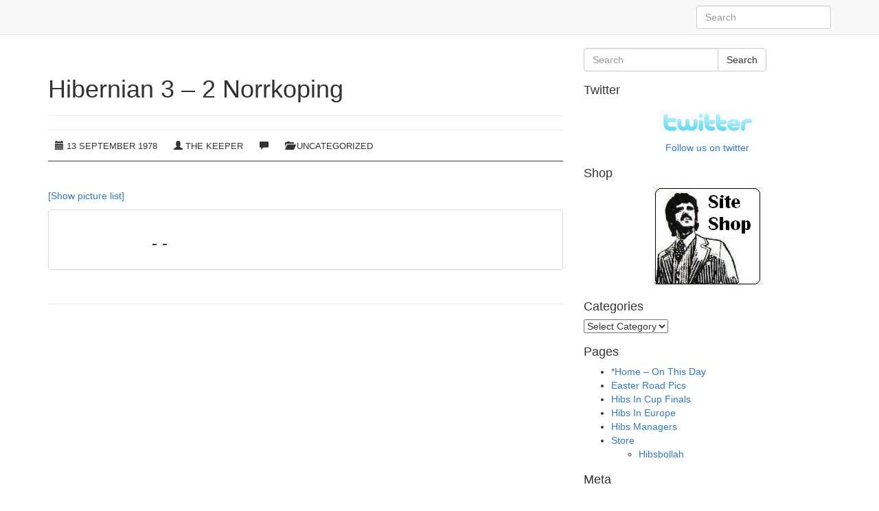

--- FILE ---
content_type: text/html; charset=UTF-8
request_url: https://progs.fairlyoriginal.com/hibernian-vs-norrkoping?show=slide
body_size: 4425
content:
<!doctype html>
<!--[if IEMobile 7 ]> <html lang="en-US"class="no-js iem7"> <![endif]-->
<!--[if lt IE 7 ]> <html lang="en-US" class="no-js ie6"> <![endif]-->
<!--[if IE 7 ]>    <html lang="en-US" class="no-js ie7"> <![endif]-->
<!--[if IE 8 ]>    <html lang="en-US" class="no-js ie8"> <![endif]-->
<!--[if (gte IE 9)|(gt IEMobile 7)|!(IEMobile)|!(IE)]><!--><html lang="en-US" class="no-js"><!--<![endif]-->
<head>
    <meta charset="utf-8">
<!--[if IE]><meta http-equiv='X-UA-Compatible' content='IE=edge,chrome=1'><![endif]-->
<meta name="viewport" content="width=device-width, initial-scale=1.0">
<link rel="pingback" href="https://progs.fairlyoriginal.com/xmlrpc.php">
    <title>Hibernian 3 &#8211; 2 Norrkoping &#8211; FairleyOriginal.com</title>
<link rel='dns-prefetch' href='//lite.piclens.com' />
<link rel='dns-prefetch' href='//s.w.org' />
<link rel="alternate" type="application/rss+xml" title="FairleyOriginal.com &raquo; Feed" href="https://progs.fairlyoriginal.com/feed" />
<link rel="alternate" type="application/rss+xml" title="FairleyOriginal.com &raquo; Comments Feed" href="https://progs.fairlyoriginal.com/comments/feed" />
		<script type="text/javascript">
			window._wpemojiSettings = {"baseUrl":"https:\/\/s.w.org\/images\/core\/emoji\/12.0.0-1\/72x72\/","ext":".png","svgUrl":"https:\/\/s.w.org\/images\/core\/emoji\/12.0.0-1\/svg\/","svgExt":".svg","source":{"concatemoji":"https:\/\/progs.fairlyoriginal.com\/wp-includes\/js\/wp-emoji-release.min.js?ver=5.2.21"}};
			!function(e,a,t){var n,r,o,i=a.createElement("canvas"),p=i.getContext&&i.getContext("2d");function s(e,t){var a=String.fromCharCode;p.clearRect(0,0,i.width,i.height),p.fillText(a.apply(this,e),0,0);e=i.toDataURL();return p.clearRect(0,0,i.width,i.height),p.fillText(a.apply(this,t),0,0),e===i.toDataURL()}function c(e){var t=a.createElement("script");t.src=e,t.defer=t.type="text/javascript",a.getElementsByTagName("head")[0].appendChild(t)}for(o=Array("flag","emoji"),t.supports={everything:!0,everythingExceptFlag:!0},r=0;r<o.length;r++)t.supports[o[r]]=function(e){if(!p||!p.fillText)return!1;switch(p.textBaseline="top",p.font="600 32px Arial",e){case"flag":return s([55356,56826,55356,56819],[55356,56826,8203,55356,56819])?!1:!s([55356,57332,56128,56423,56128,56418,56128,56421,56128,56430,56128,56423,56128,56447],[55356,57332,8203,56128,56423,8203,56128,56418,8203,56128,56421,8203,56128,56430,8203,56128,56423,8203,56128,56447]);case"emoji":return!s([55357,56424,55356,57342,8205,55358,56605,8205,55357,56424,55356,57340],[55357,56424,55356,57342,8203,55358,56605,8203,55357,56424,55356,57340])}return!1}(o[r]),t.supports.everything=t.supports.everything&&t.supports[o[r]],"flag"!==o[r]&&(t.supports.everythingExceptFlag=t.supports.everythingExceptFlag&&t.supports[o[r]]);t.supports.everythingExceptFlag=t.supports.everythingExceptFlag&&!t.supports.flag,t.DOMReady=!1,t.readyCallback=function(){t.DOMReady=!0},t.supports.everything||(n=function(){t.readyCallback()},a.addEventListener?(a.addEventListener("DOMContentLoaded",n,!1),e.addEventListener("load",n,!1)):(e.attachEvent("onload",n),a.attachEvent("onreadystatechange",function(){"complete"===a.readyState&&t.readyCallback()})),(n=t.source||{}).concatemoji?c(n.concatemoji):n.wpemoji&&n.twemoji&&(c(n.twemoji),c(n.wpemoji)))}(window,document,window._wpemojiSettings);
		</script>
		<style type="text/css">
img.wp-smiley,
img.emoji {
	display: inline !important;
	border: none !important;
	box-shadow: none !important;
	height: 1em !important;
	width: 1em !important;
	margin: 0 .07em !important;
	vertical-align: -0.1em !important;
	background: none !important;
	padding: 0 !important;
}
</style>
	<link rel='stylesheet' id='NextGEN-css'  href='https://progs.fairlyoriginal.com/wp-content/plugins/nextgen-gallery/css/nggallery.css?ver=1.0.0' type='text/css' media='screen' />
<link rel='stylesheet' id='shutter-css'  href='https://progs.fairlyoriginal.com/wp-content/plugins/nextgen-gallery/shutter/shutter-reloaded.css?ver=1.3.4' type='text/css' media='screen' />
<link rel='stylesheet' id='wp-block-library-css'  href='https://progs.fairlyoriginal.com/wp-includes/css/dist/block-library/style.min.css?ver=5.2.21' type='text/css' media='all' />
<link rel='stylesheet' id='wpt-twitter-feed-css'  href='https://progs.fairlyoriginal.com/wp-content/plugins/wp-to-twitter/css/twitter-feed.css?ver=5.2.21' type='text/css' media='all' />
<link rel='stylesheet' id='bootstrap-css'  href='https://progs.fairlyoriginal.com/wp-content/themes/wpbo/library/css/bootstrap.css?ver=1.0' type='text/css' media='all' />
<link rel='stylesheet' id='wpbo-style-css'  href='https://progs.fairlyoriginal.com/wp-content/themes/wpbo/style.css?ver=1.0' type='text/css' media='all' />
<link rel='stylesheet' id='wpbo-font-awesome-css'  href='https://progs.fairlyoriginal.com/wp-content/themes/wpbo/library/font-awesome/css/font-awesome.min.css?ver=4.5.0' type='text/css' media='all' />
<!-- This site uses the Google Analytics by Yoast plugin v5.4.6 - Universal disabled - https://yoast.com/wordpress/plugins/google-analytics/ -->
<script type="text/javascript">

	var _gaq = _gaq || [];
	_gaq.push(['_setAccount', 'UA-1967712-1']);
	_gaq.push(['_gat._forceSSL']);
	_gaq.push(['_trackPageview']);

	(function () {
		var ga = document.createElement('script');
		ga.type = 'text/javascript';
		ga.async = true;
		ga.src = ('https:' == document.location.protocol ? 'https://ssl' : 'http://www') + '.google-analytics.com/ga.js';
		var s = document.getElementsByTagName('script')[0];
		s.parentNode.insertBefore(ga, s);
	})();

</script>
<!-- / Google Analytics by Yoast -->
<script type='text/javascript'>
/* <![CDATA[ */
var shutterSettings = {"msgLoading":"L O A D I N G","msgClose":"Click to Close","imageCount":"1"};
/* ]]> */
</script>
<script type='text/javascript' src='https://progs.fairlyoriginal.com/wp-content/plugins/nextgen-gallery/shutter/shutter-reloaded.js?ver=1.3.3'></script>
<script type='text/javascript' src='https://progs.fairlyoriginal.com/wp-includes/js/jquery/jquery.js?ver=1.12.4-wp'></script>
<script type='text/javascript' src='https://progs.fairlyoriginal.com/wp-includes/js/jquery/jquery-migrate.min.js?ver=1.4.1'></script>
<script type='text/javascript' src='https://progs.fairlyoriginal.com/wp-content/plugins/nextgen-gallery/js/jquery.cycle.all.min.js?ver=2.9995'></script>
<script type='text/javascript' src='https://progs.fairlyoriginal.com/wp-content/plugins/nextgen-gallery/js/ngg.slideshow.min.js?ver=1.06'></script>
<script type='text/javascript' src='https://progs.fairlyoriginal.com/wp-content/themes/wpbo/library/js/bootstrap.min.js?ver=1.2'></script>
<script type='text/javascript' src='https://progs.fairlyoriginal.com/wp-content/themes/wpbo/library/js/scripts.js?ver=1.2'></script>
<link rel='https://api.w.org/' href='https://progs.fairlyoriginal.com/wp-json/' />
<link rel="EditURI" type="application/rsd+xml" title="RSD" href="https://progs.fairlyoriginal.com/xmlrpc.php?rsd" />
<link rel="wlwmanifest" type="application/wlwmanifest+xml" href="https://progs.fairlyoriginal.com/wp-includes/wlwmanifest.xml" /> 
<link rel='prev' title='Hibernian 1 – 0 Hearts' href='https://progs.fairlyoriginal.com/hibernian-vs-hearts-tbf-2' />
<link rel='next' title='Norrkoping 0 &#8211; 0 Hibernian (Uefa Cup)' href='https://progs.fairlyoriginal.com/norrkoping-vs-hibernian-uefa-cup' />
<meta name="generator" content="WordPress 5.2.21" />
<link rel="canonical" href="https://progs.fairlyoriginal.com/hibernian-vs-norrkoping" />
<link rel='shortlink' href='https://progs.fairlyoriginal.com/?p=118' />
<link rel="alternate" type="application/json+oembed" href="https://progs.fairlyoriginal.com/wp-json/oembed/1.0/embed?url=https%3A%2F%2Fprogs.fairlyoriginal.com%2Fhibernian-vs-norrkoping" />
<link rel="alternate" type="text/xml+oembed" href="https://progs.fairlyoriginal.com/wp-json/oembed/1.0/embed?url=https%3A%2F%2Fprogs.fairlyoriginal.com%2Fhibernian-vs-norrkoping&#038;format=xml" />
<!-- <meta name="NextGEN" version="1.9.3" /> -->
<link id='MediaRSS' rel='alternate' type='application/rss+xml' title='NextGEN Gallery RSS Feed' href='https://progs.fairlyoriginal.com/wp-content/plugins/nextgen-gallery/xml/media-rss.php' />
<style type="text/css" id="custom-background-css">
body.custom-background { background-color: #ffffff; }
</style>
	</head>

<body class="post-template-default single single-post postid-118 single-format-standard custom-background">

<header role="banner">

    <div class="navbar navbar-default navbar-fixed-top">
        <div class="container">

            <div class="navbar-header">
                <button type="button" class="navbar-toggle" data-toggle="collapse" data-target=".navbar-responsive-collapse">
                    <span class="icon-bar"></span>
                    <span class="icon-bar"></span>
                    <span class="icon-bar"></span>
                </button>


            <a class="navbar-brand" title="Programme Archive." href="https://progs.fairlyoriginal.com">
                            </a>
            </div>

            <div class="collapse navbar-collapse navbar-responsive-collapse">
                

                <form class="navbar-form navbar-right" role="search" method="get" id="searchform" action="https://progs.fairlyoriginal.com/">
                    <div class="form-group">
                        <input name="s" id="s" type="text" class="search-query form-control" autocomplete="off" placeholder="Search">
                    </div>
                </form>

            </div>

        </div> <!-- end .container -->
    </div> <!-- end .navbar -->

</header> <!-- end header -->

<div class="container">

<div id="content" class="clearfix row">

    
    <div id="main" class="col-sm-8 clearfix" role="main">

        
        <article id="post-118" class="clearfix post-118 post type-post status-publish format-standard hentry" role="article" itemscope itemtype="http://schema.org/BlogPosting">

            <header>

                
                <div class="page-header"><h1 class="single-title" itemprop="headline">Hibernian 3 &#8211; 2 Norrkoping</h1></div>

                <div class="blog-meta-wrapper">
    <ul class="blog-meta">
        <li class="meta-date">
            <span class="glyphicon glyphicon-calendar" aria-hidden="true"></span>
            <time datetime="1978-09-13" pubdate>
                13 September 1978            </time>
        </li>
        <li class="meta-author">
            <span class="glyphicon glyphicon-user" aria-hidden="true"></span>
            the keeper        </li>
        <li class="meta-comments">
            <span class="glyphicon glyphicon-comment" aria-hidden="true"></span>
                    </li>
        <li class="meta-category">
            <span class="glyphicon glyphicon-folder-open" aria-hidden="true"></span>
            Uncategorized        </li>
    </ul>
</div>

            </header> <!-- end article header -->

            <section class="post_content clearfix" itemprop="articleBody">
                <p class="lead"><!--lazy-k-gallery:subgallery=HN19780913-->   <div class="ngg-galleryoverview"><div class="slideshowlink"><a class="slideshowlink" href="/hibernian-vs-norrkoping?show=gallery">[Show picture list]</a></div></div>
<div class="ngg-clear"></div>
</p>

                
                <div id="single-author" class="panel panel-default">
    <div class="panel-body">
    <div id="author-image" class="col-sm-2 widgettitle">
            </div><!-- author-image -->
    <div id="author-bio" class="col-sm-10">
        <h3 class="heading">- -</h3>
        <p></p>

        <ul id="author-social" class="nav nav-pills">
            
            
            
                    </ul>
    </div><!-- author-bio -->
    </div>
</div><!-- /single-author -->

            </section> <!-- end article section -->

            <footer>

                
            </footer> <!-- end article footer -->

        </article> <!-- end article -->

        
<!-- You can start editing here. -->


	
	



        
        
    </div> <!-- end #main -->

    <div id="sidebar1" class="col-sm-4" role="complementary">

    
        <div id="search-2" class="widget widget_search"><form action="https://progs.fairlyoriginal.com/" method="get" class="form-inline">
    <fieldset>
		<div class="input-group">
			<input type="text" name="s" id="search" placeholder="Search" value="" class="form-control" />
			<span class="input-group-btn">
				<button type="submit" class="btn btn-default">Search</button>
			</span>
		</div>
    </fieldset>
</form></div><div id="text-3" class="widget widget_text"><h4 class="widgettitle">Twitter</h4>			<div class="textwidget"><center>
<a href="http://twitter.com/hibsbollah"><img width="150" src="http://fairlyoriginal.com/IMAGES/twitterx.gif"/><br/>Follow us on twitter</a></center></div>
		</div><div id="text-2" class="widget widget_text"><h4 class="widgettitle">Shop</h4>			<div class="textwidget"><center><a href="https://fairleyoriginal.spreadshirt.co.uk/"><img border ="0" src="http://fairlyoriginal.com/IMAGES/ad2.JPG" /></a></center>

</div>
		</div><div id="categories-332352361" class="widget widget_categories"><h4 class="widgettitle">Categories</h4><form action="https://progs.fairlyoriginal.com" method="get"><label class="screen-reader-text" for="cat">Categories</label><select  name='cat' id='cat' class='postform' >
	<option value='-1'>Select Category</option>
	<option class="level-0" value="1">Uncategorized</option>
	<option class="level-1" value="138">&nbsp;&nbsp;&nbsp;derbies</option>
	<option class="level-1" value="139">&nbsp;&nbsp;&nbsp;tornados</option>
</select>
</form>
<script type='text/javascript'>
/* <![CDATA[ */
(function() {
	var dropdown = document.getElementById( "cat" );
	function onCatChange() {
		if ( dropdown.options[ dropdown.selectedIndex ].value > 0 ) {
			dropdown.parentNode.submit();
		}
	}
	dropdown.onchange = onCatChange;
})();
/* ]]> */
</script>

			</div><div id="pages-2" class="widget widget_pages"><h4 class="widgettitle">Pages</h4>		<ul>
			<li class="page_item page-item-321"><a href="https://progs.fairlyoriginal.com/">*Home &#8211; On This Day</a></li>
<li class="page_item page-item-2647"><a href="https://progs.fairlyoriginal.com/easter-road-pics">Easter Road Pics</a></li>
<li class="page_item page-item-454"><a href="https://progs.fairlyoriginal.com/hibs-in-cup-finals">Hibs In Cup Finals</a></li>
<li class="page_item page-item-453"><a href="https://progs.fairlyoriginal.com/hibs-in-europe">Hibs In Europe</a></li>
<li class="page_item page-item-1876"><a href="https://progs.fairlyoriginal.com/hibs-managers">Hibs Managers</a></li>
<li class="page_item page-item-717 page_item_has_children"><a href="https://progs.fairlyoriginal.com/store">Store</a>
<ul class='children'>
	<li class="page_item page-item-720"><a href="https://progs.fairlyoriginal.com/store/child-page-1">Hibsbollah</a></li>
</ul>
</li>
		</ul>
			</div><div id="meta-2" class="widget widget_meta"><h4 class="widgettitle">Meta</h4>			<ul>
						<li><a href="https://progs.fairlyoriginal.com/wp-login.php">Log in</a></li>
			<li><a href="https://progs.fairlyoriginal.com/feed">Entries <abbr title="Really Simple Syndication">RSS</abbr></a></li>
			<li><a href="https://progs.fairlyoriginal.com/comments/feed">Comments <abbr title="Really Simple Syndication">RSS</abbr></a></li>
			<li><a href="https://wordpress.org/" title="Powered by WordPress, state-of-the-art semantic personal publishing platform.">WordPress.org</a></li>			</ul>
			</div>
    
</div>
</div> <!-- end #content -->

        <footer class="mainfooter" role="contentinfo">

            <div id="inner-footer" class="clearfix">
              <hr />
              <div id="widget-footer" class="clearfix row">
                <div id="categories-332352363" class="widget col-sm-4 widget_categories"><h4 class="widgettitle">Categories</h4><form action="https://progs.fairlyoriginal.com" method="get"><label class="screen-reader-text" for="categories-dropdown-332352363">Categories</label><select  name='cat' id='categories-dropdown-332352363' class='postform' >
	<option value='-1'>Select Category</option>
	<option class="level-0" value="1">Uncategorized</option>
	<option class="level-1" value="138">&nbsp;&nbsp;&nbsp;derbies</option>
	<option class="level-1" value="139">&nbsp;&nbsp;&nbsp;tornados</option>
</select>
</form>
<script type='text/javascript'>
/* <![CDATA[ */
(function() {
	var dropdown = document.getElementById( "categories-dropdown-332352363" );
	function onCatChange() {
		if ( dropdown.options[ dropdown.selectedIndex ].value > 0 ) {
			dropdown.parentNode.submit();
		}
	}
	dropdown.onchange = onCatChange;
})();
/* ]]> */
</script>

			</div>                                                <div id="meta-4" class="widget col-sm-4 widget_meta"><h4 class="widgettitle">Meta</h4>			<ul>
						<li><a href="https://progs.fairlyoriginal.com/wp-login.php">Log in</a></li>
			<li><a href="https://progs.fairlyoriginal.com/feed">Entries <abbr title="Really Simple Syndication">RSS</abbr></a></li>
			<li><a href="https://progs.fairlyoriginal.com/comments/feed">Comments <abbr title="Really Simple Syndication">RSS</abbr></a></li>
			<li><a href="https://wordpress.org/" title="Powered by WordPress, state-of-the-art semantic personal publishing platform.">WordPress.org</a></li>			</ul>
			</div>              </div>

                <nav class="clearfix">
                                    </nav>

                <p class="pull-right">
                    <a href="https://www.closemarketing.es/" target="_blank" title="Dise&ntilde;o Web Wordpress en Granada">Closemarketing</a>
                </p>

                <p class="attribution">&copy; FairleyOriginal.com</p>

            </div> <!-- end #inner-footer -->

        </footer> <!-- end footer -->

    </div> <!-- end #container -->
    <script type='text/javascript' src='https://lite.piclens.com/current/piclens_optimized.js?ver=5.2.21'></script>
<script type='text/javascript' src='https://progs.fairlyoriginal.com/wp-includes/js/wp-embed.min.js?ver=5.2.21'></script>
</body>

</html>


--- FILE ---
content_type: text/css
request_url: https://progs.fairlyoriginal.com/wp-content/plugins/nextgen-gallery/css/nggallery.css?ver=1.0.0
body_size: 1479
content:
/*
CSS Name: Default Styles
Description: NextGEN Default Gallery Stylesheet
Author: Alex Rabe
Version: 2.11

This is a template stylesheet that can be used with NextGEN Gallery. I tested the
styles with a default theme Kubrick. Modify it when your theme struggle with it,
it's only a template design

*/

/* ----------- Album Styles Extend -------------*/

.ngg-albumoverview {
	margin-top: 10px;
	width: 100%;
	clear:both; 
	display:block !important;
}

.ngg-album {
    height: 100%;
    padding: 5px;
    margin-bottom: 5px;
    border: 1px solid #fff;
}

/* IE6 will ignore this , again I hate IE6 */
/* See also http://www.sitepoint.com/article/browser-specific-css-hacks */
html>body .ngg-album {
    overflow:hidden;
    padding: 5px;
    margin-bottom: 5px;
    border: 1px solid #cccccc;
} 

.ngg-album {
	overflow: hidden;
	padding: 5px;
	margin-bottom: 5px;
	border: 1px solid #cccccc;
}

.ngg-albumtitle {
	text-align: left;
 	font-weight: bold;
	margin:0px;
	padding:0px;
	font-size: 1.4em;
	margin-bottom: 10px;
}

.ngg-thumbnail {
	float: left;
	margin-right: 12px;
}

.ngg-thumbnail img {
	background-color:#FFFFFF;
	border:1px solid #A9A9A9;
	margin:4px 0px 4px 5px;
	padding:4px;
	position:relative;
}

.ngg-thumbnail img:hover {
	background-color: #A9A9A9;
}

.ngg-description {
	text-align: left;
}

/* ----------- Album Styles Compact -------------*/

.ngg-album-compact {
	float:left;
	height:180px;
	padding-right:6px !important;
	margin:0px !important; 
	text-align:left;
	width:120px;	
}

.ngg-album-compactbox {
	background:transparent url(albumset.gif) no-repeat scroll 0%;
	height:86px;
	margin:0pt 0pt 6px !important;
	padding:12px 0pt 0pt 7px !important;
	width:120px;
}


.ngg-album-compactbox .Thumb {
	border:1px solid #000000;
	margin:0px !important;
	padding:0px !important;
	width:91px; 
	height:68px;
}

.ngg-album-compact h4 {
	font-size:15px;
	font-weight:bold;
	margin-bottom:0px;
	margin-top:0px;
	width:110px;
}

.ngg-album-compact p {
	font-size:11px;
	margin-top:2px;
}

/* ----------- Gallery style -------------*/

.ngg-galleryoverview {
	overflow: hidden;
	margin-top: 10px;
	width: 100%;
	clear:both; 
	display:block !important;
}

.ngg-galleryoverview .desc {
/* required for description */
   margin:0px 10px 10px 0px;
   padding:5px;
}

.ngg-gallery-thumbnail-box {
	float: left;
}

.ngg-gallery-thumbnail {
	float: left;
	margin-right: 5px;
	text-align: center;
}

.ngg-gallery-thumbnail img {
	background-color:#FFFFFF;
	border:1px solid #A9A9A9;
	display:block;  
	margin:4px 0px 4px 5px;
	padding:4px;
	position:relative;
}

.ngg-gallery-thumbnail img:hover {
	background-color: #A9A9A9;
} 

.ngg-gallery-thumbnail span {
	/* Images description */
	font-size:90%;
	padding-left:5px;
	display:block;
}

.ngg-clear {
	clear: both;
}

/* ----------- Gallery navigation -------------*/

.ngg-navigation {
	font-size:0.9em !important;
	clear:both !important;
	display:block !important;
	padding-top: 15px;
    padding-bottom: 2px;
	text-align:center;
}

.ngg-navigation span {
	font-weight:bold;
	margin:0pt 6px;
}

.ngg-navigation a.page-numbers,
.ngg-navigation a.next,
.ngg-navigation a.prev, 
.ngg-navigation span.page-numbers,
.ngg-navigation span.next,
.ngg-navigation span.prev {
	border:1px solid #DDDDDD;
	margin-right:3px;
	padding:3px 8px;
    text-decoration: none;
}

.ngg-navigation a.page-numbers:hover,
.ngg-navigation a.next:hover,
.ngg-navigation a.prev:hover, 
.ngg-navigation span.page-numbers:hover,
.ngg-navigation span.next:hover,
.ngg-navigation span.prev:hover {
	background-color: #0066CC;
	color: #FFFFFF !important;
	text-decoration: none !important;
}

/* ----------- Image browser style -------------*/

.ngg-imagebrowser {
	
}

.ngg-imagebrowser h3 {
	text-align:center;
}

.ngg-imagebrowser img {
	border:1px solid #A9A9A9;
	margin-top: 10px; 
	margin-bottom: 10px; 
	width: 100%;
	display:block !important;
	padding:5px;
}

.ngg-imagebrowser-nav {
	padding:5px;
	margin-left:10px;	
}

.ngg-imagebrowser-nav .back {
	float:left;
	border:1px solid #DDDDDD;
	margin-right:3px;
	padding:3px 7px;
}

.ngg-imagebrowser-nav .next {
	float:right;
	border:1px solid #DDDDDD;
	margin-right:3px;
	padding:3px 7px;
}

.ngg-imagebrowser-nav .counter {
	text-align:center;
	font-size:0.9em !important;
}

.exif-data {
  	margin-left: auto !important;
    margin-right: auto !important;	
}

/* ----------- Slideshow -------------*/
.slideshow {
	margin-left: auto; 
	margin-right: auto;
	text-align:center;
	outline: none;	
}

.slideshowlink {
	
}

/* ----------- JS Slideshow -------------*/
.ngg-slideshow {
    overflow:hidden;
    position: relative;
}

.ngg-slideshow * {
    vertical-align:middle;
}

/* See also : http://www.brunildo.org/test/img_center.html */
.ngg-slideshow-loader{
    display: table-cell;
    text-align: center;
    vertical-align:middle;
}

.ngg-slideshow-loader img{
    background: none !important; 
    border: 0 none !important;
    margin:auto !important; 
}

/* ----------- Single picture -------------*/
.ngg-singlepic {
	background-color:#FFFFFF;
	display:block;  
	padding:4px;
}

.ngg-left {
	float: left;
	margin-right:10px;
}

.ngg-right {
	float: right;
	margin-left:10px;
}

.ngg-center {
  	margin-left: auto !important;
    margin-right: auto !important;
}

/* ----------- Sidebar widget -------------*/
.ngg-widget,
.ngg-widget-slideshow {
	overflow: hidden;
	margin:0pt;
	padding:5px 0px 0px 0pt;
	text-align:left;
}

.ngg-widget img {
	border:2px solid #A9A9A9;
	margin:0pt 2px 2px 0px; 
	padding:1px; 
}

/* ----------- Related images -------------*/
.ngg-related-gallery {
	background:#F9F9F9;
	border:1px solid #E0E0E0;
	overflow:hidden;
	margin-bottom:1em;
	margin-top:1em;
	padding:5px;
}
.ngg-related-gallery img {
	border: 1px solid #DDDDDD;
	float: left;
	margin: 0pt 3px;
	padding: 2px;
	height: 50px;
	width:  50px;
}

.ngg-related-gallery img:hover {
	border: 1px solid #000000;
} 

/* ----------- Gallery list -------------*/

.ngg-galleryoverview ul li:before {
	content: '' !important;
}

.ngg-gallery-list {
	list-style-type:none;
	padding: 0px !important;
	text-indent:0px !important;	
}

.ngg-galleryoverview div.pic img{
	width: 100%;	
}

.ngg-gallery-list li {
	float:left;
	margin:0 2px 0px 2px !important;
	overflow:hidden;
}

.ngg-gallery-list li a {
	border:1px solid #CCCCCC;
	display:block;
	padding:2px;
}

.ngg-gallery-list li.selected a{
	-moz-background-clip:border;
	-moz-background-inline-policy:continuous;
	-moz-background-origin:padding;
	background:#000000 none repeat scroll 0 0;
}

.ngg-gallery-list li img {
	height:40px;
	width:40px;	
}

li.ngg-next, li.ngg-prev {
	height:40px;
	width:40px;	
	font-size:3.5em;
}

li.ngg-next a, li.ngg-prev a  {
	padding-top: 10px;
	border: none;
	text-decoration: none;
}

--- FILE ---
content_type: text/css
request_url: https://progs.fairlyoriginal.com/wp-content/themes/wpbo/style.css?ver=1.0
body_size: 212
content:
/*
Theme Name: wpbo
Theme URI: https://www.closemarketing.es/servicios-agencia-granada/desarrollo-web-wordpress/tema-wpbo/
Description: A naked responsive theme based on the Bootstrap framework. Includes multiple page templates, two different sidebars and a theme options panel.
Version: 1.3.5
Author: closemarketing
Author URI: https://www.closemarketing.es
Text Domain: wpbo
Tags: white, one-column, two-columns, fluid-layout, custom-background, custom-colors, custom-menu, full-width-template, theme-options
License: GNU General Public License v2.0
License URI: http://www.gnu.org/licenses/gpl-2.0.html http://www.apache.org/licenses/LICENSE-2.0


This theme, like WordPress, is licensed under the GPL.
Use it to make something cool, have fun, and share what you've learned with others.
*/
